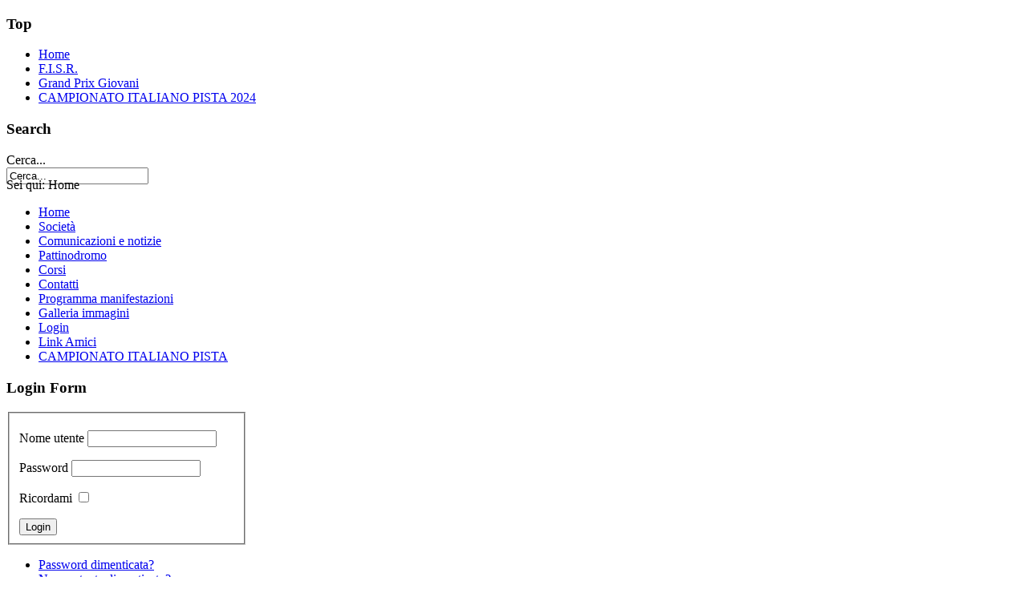

--- FILE ---
content_type: text/html; charset=utf-8
request_url: http://skatingclubpertichese.org/
body_size: 3299
content:
<!DOCTYPE html PUBLIC "-//W3C//DTD XHTML 1.0 Transitional//EN" "http://www.w3.org/TR/xhtml1/DTD/xhtml1-transitional.dtd">
<html xmlns="http://www.w3.org/1999/xhtml" xml:lang="it-it" lang="it-it" >

<head>
  <base href="http://skatingclubpertichese.org/" />
  <meta http-equiv="content-type" content="text/html; charset=utf-8" />
  <meta name="generator" content="Joomla! - Open Source Content Management" />
  <title>Home</title>
  <link href="/index.php?format=feed&amp;type=rss" rel="alternate" type="application/rss+xml" title="RSS 2.0" />
  <link href="/index.php?format=feed&amp;type=atom" rel="alternate" type="application/atom+xml" title="Atom 1.0" />
  <link href="http://skatingclubpertichese.org/index.php/component/search/?format=opensearch" rel="search" title="Vai Sito web Skating Club Pertichese" type="application/opensearchdescription+xml" />
  <script src="/media/system/js/mootools-core.js" type="text/javascript"></script>
  <script src="/media/system/js/core.js" type="text/javascript"></script>
  <script src="/media/system/js/caption.js" type="text/javascript"></script>
  <script src="/media/system/js/mootools-more.js" type="text/javascript"></script>
  <script type="text/javascript">
window.addEvent('load', function() {
				new JCaption('img.caption');
			});function keepAlive() {	var myAjax = new Request({method: "get", url: "index.php"}).send();} window.addEvent("domready", function(){ keepAlive.periodical(840000); });
  </script>

<link rel="stylesheet" href="/templates/system/css/system.css" type="text/css" />
<link rel="stylesheet" href="/templates/system/css/general.css" type="text/css" />
<link rel="stylesheet" href="/templates/a4joomla-corporation-free/css/template.css" type="text/css" />
<link rel="stylesheet" href="/templates/a4joomla-corporation-free/css/blue.css" type="text/css" />
<!--[if IE 6]>
<link rel="stylesheet" href="/templates/a4joomla-corporation-free/css/ie6.css" type="text/css" />
<style type="text/css">
img, div, a, input { behavior: url(/templates/a4joomla-corporation-free/iepngfix.htc) }
#search input.inputbox { behavior:none;}
</style>
<script src="/templates/a4joomla-corporation-free/js/iepngfix_tilebg.js" type="text/javascript"></script>
<![endif]-->
<!--[if lte IE 7]>
<link rel="stylesheet" href="/templates/a4joomla-corporation-free/css/ie67.css" type="text/css" />
<![endif]-->
<!--[if lte IE 8]>
<style type="text/css">
#search input.inputbox { behavior: url(/templates/a4joomla-corporation-free/js/PIE.php) }
</style>
<![endif]-->
<style type="text/css">
 #logo {
   margin-left:50px;
   margin-top:40px;
 }
 #search {
   width:170px;
   height:32px;
 }
</style>
</head>
<body>

<div id="allwrap" class="gainlayout" style="width:980px;">

<div id="topmenuwrap" class="gainlayout">
              <div id="topmenu" class="gainlayout">
           		<div class="moduletable">
					<h3>Top</h3>
					
<ul class="menu">
<li class="item-464 active"><a href="/" >Home</a></li><li class="item-207"><a href="http://www.fisr.it" target="_blank" >F.I.S.R.</a></li><li class="item-444"><a href="http://grandprixgiovani.it" target="_blank" >Grand Prix Giovani</a></li><li class="item-509"><a href="http://campionatoitalianopista2024.it" target="_blank" >CAMPIONATO ITALIANO PISTA 2024</a></li></ul>
		</div>
	
           <div class="clr"></div>
         </div> 
                  <div id="search" class="gainlayout">
          		<div class="moduletable">
					<h3>Search</h3>
					<form action="/index.php" method="post">
	<div class="search">
		<label for="mod-search-searchword">Cerca...</label><input name="searchword" id="mod-search-searchword" maxlength="20"  class="inputbox" type="text" size="20" value="Cerca..."  onblur="if (this.value=='') this.value='Cerca...';" onfocus="if (this.value=='Cerca...') this.value='';" />	<input type="hidden" name="task" value="search" />
	<input type="hidden" name="option" value="com_search" />
	<input type="hidden" name="Itemid" value="435" />
	</div>
</form>
		</div>
	 
    <div class="clr"></div>  
        </div>
          <div class="clr"></div>
</div> 

<div id="header" class="gainlayout">   
      <div id="logo" class="gainlayout">
         <a href="http://skatingclubpertichese.org/"><img src="/images/a4joomla-corporation-free/images/mm_spacer.gif"  border="0" alt="" /></a>
      </div>
      <div class="clr"></div>
</div>

<div id="wrap" class="gainlayout">

      <div id="pathway" class="gainlayout">
        
<div class="breadcrumbs">
<span class="showHere">Sei qui: </span><span>Home</span></div>

      <div class="clr"></div>
    </div>
   
  <div id="cbody" class="gainlayout">
    <div id="sidebar" style="width:300px;">     
      		<div class="moduletable_menu">
					
<ul class="menu">
<li class="item-435 current active"><a href="/" >Home</a></li><li class="item-487"><a href="/index.php/societa-storia" >Società</a></li><li class="item-455"><a href="/index.php/comunicazioni" >Comunicazioni e notizie</a></li><li class="item-483"><a href="/index.php/pattinodromo" >Pattinodromo</a></li><li class="item-484"><a href="/index.php/corsi" >Corsi</a></li><li class="item-485"><a href="/index.php/contatti" >Contatti</a></li><li class="item-486"><a href="/index.php/programma-manifestazioni" >Programma manifestazioni</a></li><li class="item-482"><a href="/index.php/galleria-img" >Galleria immagini</a></li><li class="item-233"><a href="/index.php/login" >Login</a></li><li class="item-507"><a href="/index.php/link-amici" onclick="window.open(this.href,'targetWindow','toolbar=no,location=no,status=no,menubar=no,scrollbars=yes,resizable=yes');return false;" >Link Amici</a>
</li><li class="item-508"><a href="/index.php/italiano" >CAMPIONATO ITALIANO PISTA</a></li></ul>
		</div>
			<div class="moduletable">
					<h3>Login Form</h3>
					<form action="/index.php" method="post" id="login-form" >
		<fieldset class="userdata">
	<p id="form-login-username">
		<label for="modlgn-username">Nome utente</label>
		<input id="modlgn-username" type="text" name="username" class="inputbox"  size="18" />
	</p>
	<p id="form-login-password">
		<label for="modlgn-passwd">Password</label>
		<input id="modlgn-passwd" type="password" name="password" class="inputbox" size="18"  />
	</p>
		<p id="form-login-remember">
		<label for="modlgn-remember">Ricordami</label>
		<input id="modlgn-remember" type="checkbox" name="remember" class="inputbox" value="yes"/>
	</p>
		<input type="submit" name="Submit" class="button" value="Login" />
	<input type="hidden" name="option" value="com_users" />
	<input type="hidden" name="task" value="user.login" />
	<input type="hidden" name="return" value="aW5kZXgucGhwP0l0ZW1pZD00MzU=" />
	<input type="hidden" name="70923f2f171fe784e51f6d82a892e491" value="1" />	</fieldset>
	<ul>
		<li>
			<a href="/index.php/login?view=reset">
			Password dimenticata?</a>
		</li>
		<li>
			<a href="/index.php/login?view=remind">
			Nome utente dimenticato?</a>
		</li>
				<li>
			<a href="/index.php/login?view=registration">
				Registrati</a>
		</li>
			</ul>
	</form>
		</div>
	    
  </div>
    <div id="content60" style="width:280px;">    
      <div id="content" class="gainlayout">
    
<div id="system-message-container">
</div>
      <div class="blog-featured">

<div class="items-leading">
			<div class="leading-0">
			
	<h2>
					<a href="/index.php/corsi">
			Corsi Pattinaggio</a>
			</h2>







<p><span style="font-size: medium;">Sono attivi i corsi di pattinaggio corsa, vieni a fare le prove gratuite</span></p>
<p> <img src="/images/scuola2025_small.jpg" border="0" width="300" height="425" /><img src="/images/babyskate2025_small.jpg" border="0" width="300" height="425" /></p>
<p> </p>
<p> </p>
<p> </p>
<p><span style="font-size: medium;"> </span></p>


<div class="item-separator"></div>
		</div>
			</div>
	
	
			<div class="items-row cols-3 row-0">
				<div class="item column-1">
			
	<h2>
					<a href="/index.php/14-testi-principali/170-carta-etica">
			Carta Etica</a>
			</h2>







<p>La nostra associazione aderisce all'iniziativa della Regione Veneto <a href="/images/cartaetica.pdf">CARTA ETICA DELLO SPORT VENETO</a></p>


<div class="item-separator"></div>
		</div>
									<span class="row-separator"></span>
				</div>

				


</div>
 
      </div>    
  </div>
    <div id="sidebar-2" style="width:300px;">     
      		<div class="moduletable">
					<h3>Who's Online</h3>
					
			<p>Abbiamo 156&#160;visitatori e nessun utente online</p>

		</div>
			<div class="moduletable">
					<h3>News FLASH</h3>
					<div class="newsflash">
	


<p>La nostra società sportiva punta al massimo risultato agonistico, è innegabile in quanto siamo una società che vuole vincere, ma le vittorie a nostro modo di vedere non possono prescindere da valori più importanti quali il rispetto, l'educazione, l'amicizia, la puntualità.</p>
</div>
		</div>
	     
  </div>
    <div class="clr"></div>
  </div>
  
<!--end of wrap-->
</div>
    
<!--end of allwrap-->
</div>
<div id="footerwrap" class="gainlayout" style="width:980px;"> 
  <div id="footer" class="gainlayout">  
         </div>
  <div id="a4j"><a href="http://a4joomla.com/"></a></div> 
</div>


</body>
</html>
